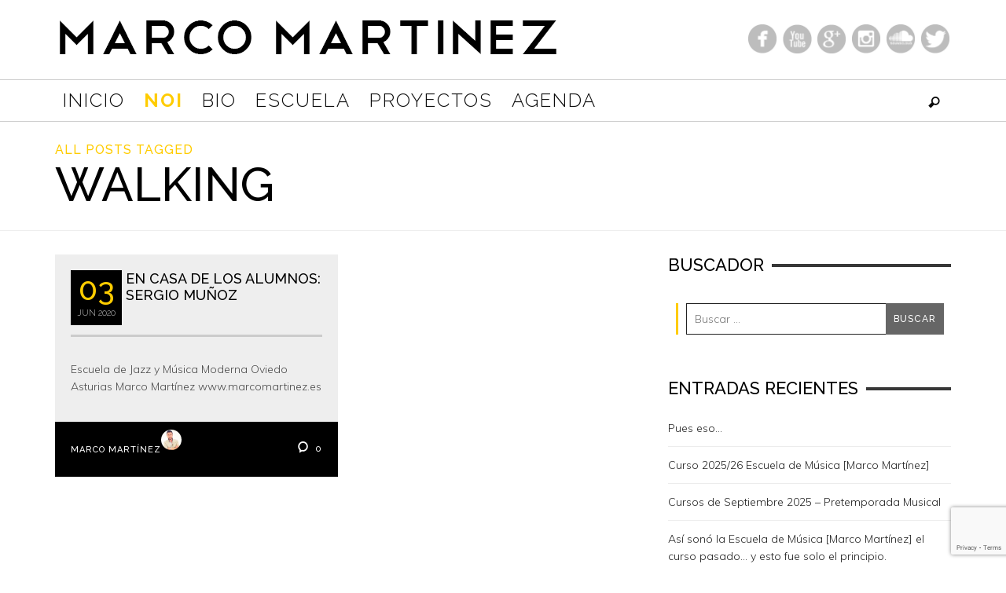

--- FILE ---
content_type: text/html; charset=utf-8
request_url: https://www.google.com/recaptcha/api2/anchor?ar=1&k=6Lf8am4gAAAAAFMAsup5RR9DsVX4dAH3P3BIMSCo&co=aHR0cHM6Ly9tYXJjb21hcnRpbmV6LmVzOjQ0Mw..&hl=en&v=TkacYOdEJbdB_JjX802TMer9&size=invisible&anchor-ms=20000&execute-ms=15000&cb=484ycfokvjm
body_size: 45061
content:
<!DOCTYPE HTML><html dir="ltr" lang="en"><head><meta http-equiv="Content-Type" content="text/html; charset=UTF-8">
<meta http-equiv="X-UA-Compatible" content="IE=edge">
<title>reCAPTCHA</title>
<style type="text/css">
/* cyrillic-ext */
@font-face {
  font-family: 'Roboto';
  font-style: normal;
  font-weight: 400;
  src: url(//fonts.gstatic.com/s/roboto/v18/KFOmCnqEu92Fr1Mu72xKKTU1Kvnz.woff2) format('woff2');
  unicode-range: U+0460-052F, U+1C80-1C8A, U+20B4, U+2DE0-2DFF, U+A640-A69F, U+FE2E-FE2F;
}
/* cyrillic */
@font-face {
  font-family: 'Roboto';
  font-style: normal;
  font-weight: 400;
  src: url(//fonts.gstatic.com/s/roboto/v18/KFOmCnqEu92Fr1Mu5mxKKTU1Kvnz.woff2) format('woff2');
  unicode-range: U+0301, U+0400-045F, U+0490-0491, U+04B0-04B1, U+2116;
}
/* greek-ext */
@font-face {
  font-family: 'Roboto';
  font-style: normal;
  font-weight: 400;
  src: url(//fonts.gstatic.com/s/roboto/v18/KFOmCnqEu92Fr1Mu7mxKKTU1Kvnz.woff2) format('woff2');
  unicode-range: U+1F00-1FFF;
}
/* greek */
@font-face {
  font-family: 'Roboto';
  font-style: normal;
  font-weight: 400;
  src: url(//fonts.gstatic.com/s/roboto/v18/KFOmCnqEu92Fr1Mu4WxKKTU1Kvnz.woff2) format('woff2');
  unicode-range: U+0370-0377, U+037A-037F, U+0384-038A, U+038C, U+038E-03A1, U+03A3-03FF;
}
/* vietnamese */
@font-face {
  font-family: 'Roboto';
  font-style: normal;
  font-weight: 400;
  src: url(//fonts.gstatic.com/s/roboto/v18/KFOmCnqEu92Fr1Mu7WxKKTU1Kvnz.woff2) format('woff2');
  unicode-range: U+0102-0103, U+0110-0111, U+0128-0129, U+0168-0169, U+01A0-01A1, U+01AF-01B0, U+0300-0301, U+0303-0304, U+0308-0309, U+0323, U+0329, U+1EA0-1EF9, U+20AB;
}
/* latin-ext */
@font-face {
  font-family: 'Roboto';
  font-style: normal;
  font-weight: 400;
  src: url(//fonts.gstatic.com/s/roboto/v18/KFOmCnqEu92Fr1Mu7GxKKTU1Kvnz.woff2) format('woff2');
  unicode-range: U+0100-02BA, U+02BD-02C5, U+02C7-02CC, U+02CE-02D7, U+02DD-02FF, U+0304, U+0308, U+0329, U+1D00-1DBF, U+1E00-1E9F, U+1EF2-1EFF, U+2020, U+20A0-20AB, U+20AD-20C0, U+2113, U+2C60-2C7F, U+A720-A7FF;
}
/* latin */
@font-face {
  font-family: 'Roboto';
  font-style: normal;
  font-weight: 400;
  src: url(//fonts.gstatic.com/s/roboto/v18/KFOmCnqEu92Fr1Mu4mxKKTU1Kg.woff2) format('woff2');
  unicode-range: U+0000-00FF, U+0131, U+0152-0153, U+02BB-02BC, U+02C6, U+02DA, U+02DC, U+0304, U+0308, U+0329, U+2000-206F, U+20AC, U+2122, U+2191, U+2193, U+2212, U+2215, U+FEFF, U+FFFD;
}
/* cyrillic-ext */
@font-face {
  font-family: 'Roboto';
  font-style: normal;
  font-weight: 500;
  src: url(//fonts.gstatic.com/s/roboto/v18/KFOlCnqEu92Fr1MmEU9fCRc4AMP6lbBP.woff2) format('woff2');
  unicode-range: U+0460-052F, U+1C80-1C8A, U+20B4, U+2DE0-2DFF, U+A640-A69F, U+FE2E-FE2F;
}
/* cyrillic */
@font-face {
  font-family: 'Roboto';
  font-style: normal;
  font-weight: 500;
  src: url(//fonts.gstatic.com/s/roboto/v18/KFOlCnqEu92Fr1MmEU9fABc4AMP6lbBP.woff2) format('woff2');
  unicode-range: U+0301, U+0400-045F, U+0490-0491, U+04B0-04B1, U+2116;
}
/* greek-ext */
@font-face {
  font-family: 'Roboto';
  font-style: normal;
  font-weight: 500;
  src: url(//fonts.gstatic.com/s/roboto/v18/KFOlCnqEu92Fr1MmEU9fCBc4AMP6lbBP.woff2) format('woff2');
  unicode-range: U+1F00-1FFF;
}
/* greek */
@font-face {
  font-family: 'Roboto';
  font-style: normal;
  font-weight: 500;
  src: url(//fonts.gstatic.com/s/roboto/v18/KFOlCnqEu92Fr1MmEU9fBxc4AMP6lbBP.woff2) format('woff2');
  unicode-range: U+0370-0377, U+037A-037F, U+0384-038A, U+038C, U+038E-03A1, U+03A3-03FF;
}
/* vietnamese */
@font-face {
  font-family: 'Roboto';
  font-style: normal;
  font-weight: 500;
  src: url(//fonts.gstatic.com/s/roboto/v18/KFOlCnqEu92Fr1MmEU9fCxc4AMP6lbBP.woff2) format('woff2');
  unicode-range: U+0102-0103, U+0110-0111, U+0128-0129, U+0168-0169, U+01A0-01A1, U+01AF-01B0, U+0300-0301, U+0303-0304, U+0308-0309, U+0323, U+0329, U+1EA0-1EF9, U+20AB;
}
/* latin-ext */
@font-face {
  font-family: 'Roboto';
  font-style: normal;
  font-weight: 500;
  src: url(//fonts.gstatic.com/s/roboto/v18/KFOlCnqEu92Fr1MmEU9fChc4AMP6lbBP.woff2) format('woff2');
  unicode-range: U+0100-02BA, U+02BD-02C5, U+02C7-02CC, U+02CE-02D7, U+02DD-02FF, U+0304, U+0308, U+0329, U+1D00-1DBF, U+1E00-1E9F, U+1EF2-1EFF, U+2020, U+20A0-20AB, U+20AD-20C0, U+2113, U+2C60-2C7F, U+A720-A7FF;
}
/* latin */
@font-face {
  font-family: 'Roboto';
  font-style: normal;
  font-weight: 500;
  src: url(//fonts.gstatic.com/s/roboto/v18/KFOlCnqEu92Fr1MmEU9fBBc4AMP6lQ.woff2) format('woff2');
  unicode-range: U+0000-00FF, U+0131, U+0152-0153, U+02BB-02BC, U+02C6, U+02DA, U+02DC, U+0304, U+0308, U+0329, U+2000-206F, U+20AC, U+2122, U+2191, U+2193, U+2212, U+2215, U+FEFF, U+FFFD;
}
/* cyrillic-ext */
@font-face {
  font-family: 'Roboto';
  font-style: normal;
  font-weight: 900;
  src: url(//fonts.gstatic.com/s/roboto/v18/KFOlCnqEu92Fr1MmYUtfCRc4AMP6lbBP.woff2) format('woff2');
  unicode-range: U+0460-052F, U+1C80-1C8A, U+20B4, U+2DE0-2DFF, U+A640-A69F, U+FE2E-FE2F;
}
/* cyrillic */
@font-face {
  font-family: 'Roboto';
  font-style: normal;
  font-weight: 900;
  src: url(//fonts.gstatic.com/s/roboto/v18/KFOlCnqEu92Fr1MmYUtfABc4AMP6lbBP.woff2) format('woff2');
  unicode-range: U+0301, U+0400-045F, U+0490-0491, U+04B0-04B1, U+2116;
}
/* greek-ext */
@font-face {
  font-family: 'Roboto';
  font-style: normal;
  font-weight: 900;
  src: url(//fonts.gstatic.com/s/roboto/v18/KFOlCnqEu92Fr1MmYUtfCBc4AMP6lbBP.woff2) format('woff2');
  unicode-range: U+1F00-1FFF;
}
/* greek */
@font-face {
  font-family: 'Roboto';
  font-style: normal;
  font-weight: 900;
  src: url(//fonts.gstatic.com/s/roboto/v18/KFOlCnqEu92Fr1MmYUtfBxc4AMP6lbBP.woff2) format('woff2');
  unicode-range: U+0370-0377, U+037A-037F, U+0384-038A, U+038C, U+038E-03A1, U+03A3-03FF;
}
/* vietnamese */
@font-face {
  font-family: 'Roboto';
  font-style: normal;
  font-weight: 900;
  src: url(//fonts.gstatic.com/s/roboto/v18/KFOlCnqEu92Fr1MmYUtfCxc4AMP6lbBP.woff2) format('woff2');
  unicode-range: U+0102-0103, U+0110-0111, U+0128-0129, U+0168-0169, U+01A0-01A1, U+01AF-01B0, U+0300-0301, U+0303-0304, U+0308-0309, U+0323, U+0329, U+1EA0-1EF9, U+20AB;
}
/* latin-ext */
@font-face {
  font-family: 'Roboto';
  font-style: normal;
  font-weight: 900;
  src: url(//fonts.gstatic.com/s/roboto/v18/KFOlCnqEu92Fr1MmYUtfChc4AMP6lbBP.woff2) format('woff2');
  unicode-range: U+0100-02BA, U+02BD-02C5, U+02C7-02CC, U+02CE-02D7, U+02DD-02FF, U+0304, U+0308, U+0329, U+1D00-1DBF, U+1E00-1E9F, U+1EF2-1EFF, U+2020, U+20A0-20AB, U+20AD-20C0, U+2113, U+2C60-2C7F, U+A720-A7FF;
}
/* latin */
@font-face {
  font-family: 'Roboto';
  font-style: normal;
  font-weight: 900;
  src: url(//fonts.gstatic.com/s/roboto/v18/KFOlCnqEu92Fr1MmYUtfBBc4AMP6lQ.woff2) format('woff2');
  unicode-range: U+0000-00FF, U+0131, U+0152-0153, U+02BB-02BC, U+02C6, U+02DA, U+02DC, U+0304, U+0308, U+0329, U+2000-206F, U+20AC, U+2122, U+2191, U+2193, U+2212, U+2215, U+FEFF, U+FFFD;
}

</style>
<link rel="stylesheet" type="text/css" href="https://www.gstatic.com/recaptcha/releases/TkacYOdEJbdB_JjX802TMer9/styles__ltr.css">
<script nonce="XC8IlvGetZgbNiLzRwQgPQ" type="text/javascript">window['__recaptcha_api'] = 'https://www.google.com/recaptcha/api2/';</script>
<script type="text/javascript" src="https://www.gstatic.com/recaptcha/releases/TkacYOdEJbdB_JjX802TMer9/recaptcha__en.js" nonce="XC8IlvGetZgbNiLzRwQgPQ">
      
    </script></head>
<body><div id="rc-anchor-alert" class="rc-anchor-alert"></div>
<input type="hidden" id="recaptcha-token" value="[base64]">
<script type="text/javascript" nonce="XC8IlvGetZgbNiLzRwQgPQ">
      recaptcha.anchor.Main.init("[\x22ainput\x22,[\x22bgdata\x22,\x22\x22,\[base64]/[base64]/[base64]/[base64]/[base64]/MjU1Onk/NToyKSlyZXR1cm4gZmFsc2U7cmV0dXJuIEMuWj0oUyhDLChDLk9ZPWIsaz1oKHk/[base64]/[base64]/[base64]/[base64]/[base64]/bmV3IERbUV0oZlswXSk6Yz09Mj9uZXcgRFtRXShmWzBdLGZbMV0pOmM9PTM/bmV3IERbUV0oZlswXSxmWzFdLGZbMl0pOmM9PTQ/[base64]/[base64]/[base64]\x22,\[base64]\\u003d\x22,\x22w5QWw6g6wqY4Ny5/c8KUwrZEwqrCv1bDh8KUHQDCmyPDjcKTwqBLfUZaMRrCs8OAL8KnbcKTRcOcw5QswrvDssOgFcOqwoBIIsOtBH7DrBNZwqzCuMO1w5kDw6PCm8K4wrc/[base64]/DqMO+YsOuwoQ9EMKnPWDCvMOQw4PChV/CqyhVw5/Cs8OOw78oW01mP8KQPRnCmh/ChFU6wpPDk8Onw7PDrRjDtyZPOBVyVsKRwrsZDsOfw61TwrZNOcK8wpHDlsO/w6oPw5HCkSJfFhvCjMO2w5xRdMKxw6TDlMKtw4jChhoPwrZ4SgwPXHopw7pqwplQw75GNsKNO8O4w6zDgGxZKcOxw6/Di8O3ME9Jw43CinrDskXDuTXCp8KfQDJdNcOqSsOzw4h7w5bCmXjCrcOmw6rCnMO1w6kQc2VEb8OHfjPCjcOrIxw5w7Ugwq/DtcOXw5vCucOHwpHCmQ1lw6HChMKXwoxSwoDDuBh4woTDtsK1w4BZwoUOAcKdHcOWw6HDh2pkTRJpwo7DksKEwonCrF3DtkfDpyTCu2vCmxjDilcYwrYxciHCpcK+w7jClMKuwqVyAT3Cq8Kaw4/DtXtROsKCw4zChSBQwrBcGVwOwpA6KErDvmM9w5cMMlxYwrnChVQ+wrZbHcKVXwTDrUHCj8ONw7HDncK7a8K9wrcEwqHCs8Kswo1mJcONwpTCmMKZP8KwZRPDm8OYHw/DlVh/P8K0wqPChcOMesK1dcKSwqvCg1/DrzfDuATCqSfCncOHPAs0w5Viw4zDiMKiK0jDpGHCnQU+w7nCusKtMsKHwpMiw71jwoLCpMOCScOgLWjCjMKUw5jDox/CqVzDjcKyw51MAMOcRWglVMK6BcKQEMK7Plg+EsKJwp40HHDCsMKZTcOVw7sbwr8jeWtzw4tVworDm8K0YcKVwpA1w7HDo8Kpwq/Dg1gqZ8KUwrfDsWjDrcOZw5cywpVtwprCo8OFw6zCnRZOw7Bvwrx5w5rCrC/DpWJKYFFFGcKswqMXT8OQw4jDjG3Dn8OEw6xHX8OMSX3ChMK4HjI/Th8iwpVqwoVNVFLDvcOmXGfDqsKOCGI4wp1gC8OQw6rCqDbCmVvCsBHDs8KWwr3CicO7QMKUdH3Dv0hcw5tDTMOHw70/w44nFsOMNDbDrcKfXsKtw6PDqsKrZ18WO8K6w7PDq0VJwqTCtmnChsO0EcOyNFTDrzPDgw7ClsO/JljDoCYkwo1ZKmx4DsO2w4FiL8KKw7HCgl3CjXvDjsKLw5PDgBlYw7nDg19cGcORwo7DmAXCmXx/[base64]/CoMOQecKgwpjDojLDgUcdwpYRw6oJwos0wpw2w4dccMKoRsOew7PDi8O2I8KbOjDDoA9xU8ObwpnDhsOJwq9HY8O4M8O6wqPDncOFVEd+woTCswzDrcOufcOewr3CkSLChy9ZTMOLKA98F8O/w7lmw5Q/wo/CvcO1CghSw4DCvQPDvsKVSz9Sw5XClTTCisKAwp7Dr3LCryARNBTDvCQ6JsKgwqHCnE/DpcOgAWLCjSt7E3wPfcKIeE/CgsKqwrhYwo46w45+BMK5woPDiMOvwr3DrXvChkAPB8K7PMO9Pn/CkcKJeicpccO8XHpXIDDDl8OwwrLDrmjDm8K2w6wEw60Xwr8hwqoWTkzCt8OMNcKBMsOLBMKgWMK4wrwhw6lhcTwzXE01w4LDlmbDlENRwobDsMKqMx5aHgjDl8OIFUtdasK1GDrCs8KjNAcUw6VMwrDCn8O0R0jCgRDDssKfwqTCocKkOhDDn2TDr2/CuMKjF0XCkDUMIDHCsg5Pw4LDgMOSTQvDgD0kwoLCvsK3w6zDicKZYmFSUlINIcKrwr16HsO0JzlPw6QuwpnCqRDDlMKJw5I+Wj8bwqp+wpcYw5HDk07ClMKkw6YiwpUZw77DlzBFOWnDviXCuXJbOgsBWsKZwqNvVcOfwrnCkMKTGcO2wr7DlMO/FxFwDyXDkcO/w40zZD7DnUEvPgwZFsOcLi7ClMKgw5ItRx17RlLDu8O8NsObOcKNwrTDu8OGLHLChkbDvBMHw73DqsO3WV/CkwMqRUjDsAYhw40kOcOaKBLDmSTDlsKRf08xPnrCmiofw7gnVmU/[base64]/[base64]/[base64]/Du8OvYyHDpwLCjF4eU8KbwpzCkiTCjxjDjnrDl0jClkLCsR1KIyjChsKrJcOdwo3CvsOODScDwoTDv8OpwoEBXDcTEsKCw4BXbcOcw6ROw7PCrcK4Q2sEwrzCiBYOw7rDn25BwotUwpxjcH/CgcKWw7vCjcKhTinCqHnCusKOA8OewqtJcHHDh33DiWgnbMOjwq1NF8KAC1PCj2zDjRlNwqoWLw7DqMKXwpkcwp7DoU7Dv0x3ayN/O8OuWBkbw6hnLMOlw4d+w4NEVxclw6Mzw5zCg8OsPcOaw4zCng/DkWMET1rDocKAcSlhw7vCuzfCgMKpwpQLbRvClsOwPk3CrcO1PlIlc8KrV8OXw6xEY2HDr8Oaw5LCpirCpMOPZsObSMK9bcOWRAUbD8KHwqTDuW45wqA5X2XDjhXDrijCvcO1FCoXw4nDl8OOwpLCrsO/wrE8w6pow48nw7QywrtDw5rCjsK4w799w4VSdXHDiMKNwoUVw7Biw6NpYsO1DcKTwrvDiMOxw61lKk/DosKtw7rCmUnCiMKlw4LCqsKUwp8YUsKTbsKQScKkAcKDwqluZsOSLFhFw5bCmkoRw6FnwqDDphjDgsOjZcO4ID7DtMK5w5LDrRl4w6pkLCQ8w58TT8K+OsOgw49oJ15PwoJAZF7CrVQ+XsOXSTNqcMKlw6nCiQVKacKVa8KaRsOCA2TDrwrDr8KHw5/Ch8Ksw7LDtsOzdcOcwpAbcsO6wq14wrzCrCkzwrRpw77DqQPDogIJNsKXV8KRTw9VwqE8YMKIKsOvVj5VAy3DuljDtBfCv07DncK/c8OWwojCuShSwq9+YMKyVFTCusOSwoEDY2tHwqEBw6BDM8O8woNPBFfDuwIhwqpXwqIaVEE5wrrDuMOyeCzCkBnCvMORcsKvEMOWYgw0LcO4w5DCm8O0wqY3R8ODw65TN2otXmHCiMOXwpZlw7IuPsKcw7tGLWxyHy/Dojlxw5PCnsK6w7vCr2BFw7IcPgrCscKvLUJTw6rCicKgWwBCM27Dm8Oiw5h5w5XDmMOkVXMdw4VfdMK8C8OmZivCtDE/w4cBwqnDjcOgZMOiTzxPw7zCjGAzw53CucKnwrrCmEsTewPCkMKmw6RaLk8VYsKhKFxPw6xdw596GW7CucKgJcOgw7tDw4FZwpEDw7tywoo3w5HCtV/CuEYkQ8KSGTVrV8OcKMK9BCHCqiAJPW1GZV47FcKpwpRpw5UMwqnDpsO7B8KDDcOrw4jCqcOCdQ7DpMKAw6bCmxAlw500w4vCs8OjF8OxAsKHKQh/w7ZmVcOoTUIZw6PCqjnCr146wrxga2PDtsKjMTZpLDnDvcOEwrMhP8Kuw7/[base64]/DmFQ8w5HCoCdcHMObwqUVwrhcIMOfw4zCk8OOIMKdwpDDmk7CjhzCuibDnMKbATo/w7ZhdiELwrbDnCk6EArDgMKcEcK0YW/DkcO9VsObfsKTYX7DthfCjMO8bVUHbMO+bMKEw7PDn3HDomc7wpfDi8OVV8Ouw5LDhX/DpMOWwqHDgMK+JsO8woHCphljw4ZHAcKAw4vDj1Z8Q0zCm1hRw5XDncKuWsOUwo/DuMOPCMOnw5htQcKyTMKQMcOoMWQkw4o4wrlCwqJqwrXDoFNdwrBNb2DCoVwgwqPDp8OLDDIMYGJUYDzDjsO4worDsixvw64/ChJeHGZ6wrQjWwIvPkIpBWvCjhZtw7nDqQnCgcK/w7vCmlBdPkUAwobDq0HChMOQwrVmw4ZrwqbDicOVwocxXTPCmMK6w5IVwrFBwp/CnsK5w6/Dr2lrVTBzw5dCCV4bQzHDh8KtwqpOZ0JkUUspwoDCuG7DqTrChzPCpi/[base64]/CrS1Bw7wnDH7DsUrDiMOcwpPDhnsnJzXDpsO5w54Pw4/DkMO1w6rDuXXCnE80Fm1mD8OmwoYkZsKFw7PCkcKDIMKDO8Kkw6gFwr7Dj37CicKPcFMRDhTCtsKPTcOBwozDm8KmagDCkTvDphRgw6fDlcO6w5g4w6DCimLDlSHDhy1mWSUlDMKJY8OcQMOvwr80w6sBbCjCrXE6w4crBx/DjsOEwpoed8Kqwo8pUkRRwppww5kuScORYhHCm2A8acKVAw4RNMKWwrYVw4DDicOSTQ3DhALDmE/DpcOmPx7CssOxw7rCo0nCpMOowpLDnyNVwobCrMKjOTVlwrwpw5Y4DQ3Dp2VVPcO+woVjwpLDpCRqwpZQdsOFV8KnwprCoMKCw7rCn3E+wrB3wo3CicKwwrLCrWDCmcOAOcKzwq7ChyJCOWc6FE3Cr8KmwoJ3w6ZlwrMdHMKAJcK0wq7DnwXCmSwVw64EK1/CusOXwolKK2EzLMOWwrcefMKBRXZiw6UawpBxHSvCssOMw4XCv8OVNgQGw4fDjMKDwpnDpgLDiWzDl3HCosOow7Jxw4oBw4LDgTzCqzQhwpEnayTDmMKTGzzDvsKNHA3Cq8OyfMK1ezXDusKOw5HCgnM5AcO3w4jCmFwVw5F/w7vDlxcWwpkpRARmLMOXwr0Aw64Uw68dNXVpw58xwoFRYlwXM8OCw6bDtFBOw6FuZww0TnbDp8Opw4NkesO7D8OOIcODC8Ojwq3ChDQbworCl8K7KsOAwrNrCMKgdCB6U29qw7k3woxkZ8K4GnLCq1tXOcOkwrbDkcKOw6ElIinDmMO/aEtzKMK6wpDCqsKpwoDDosO4wpDDmcOxwqXClUxDa8K2wrEbITotw4DDtAfDr8Ozw43DucO5ZsOtwrjCvsKTwo3CiAxKwqswbcO/wo1+w6hhw5nDtMOZPk/CkhDCszpUw54rM8OOwrPDjMKkeMKhw7HCncKbw5ZtDDfCisKawrbCssOJW13Cu1Z/w5nCvTQMw7TDlS3CoF8EdUpjA8OINmE5UXLDgz3CqcOCwonDlsKEJUHDiHzCrgphWRTClcKPw4dlw6kCwpVrwqspTADCryXDssKBU8KOAsKNZGMhwp3CkCosw4/CkinCq8KYQcK7PiXCiMOPwrjDscKNw4xRw4DCjMOQw6DDqHNlwpNbNHrDvcKYw4rCqsKFSCsBHwtDwrMqfMOTw5BgG8O8w6nDpMOgwq3Cm8KIw5dxwqnCpMOTw6Row6pzwo/[base64]/Dh8KTJH5OZW4XBcKXJ3FQwo92BcOZwqPDlnhCcmTCrz3DvScUCMO3wr9sI2IvQyfDl8Kfw7wYC8KWWcOxe0Rvw7VTw7fCt3TCucOew7/ChMKDw73DozIHwpLCmRw0wo/DhcOxWsKWw77CtsKdcmrDlsKFasKzK8Krw6pTH8KwQF7Dp8KnMRzDisKjwqnDosO1asK9wonDmgPDh8KeXcO+w6clMH7Dg8OgL8K+wrBjwrY6w5gZE8OoWUlGw4lWw6sLOMKEw6zDtzQ8RMO4aAJnwr/DvsKZwqAcw6YJw5M9wqnCt8KQTMO/McOcwq9ywq/CpFPCtcOkO2FdQMOdFcKWFHdbU23CrsOvcMKEw64LF8Kfwo1gwrZOwoRNYMOPwobCssOswqQvA8KIMsOcSEnDocKdwoDDtMKiwpPCmnp4AMKYwpzCuHQ2w5XDgsKVA8Omw4bCp8OBTixxw73CpwYiwr/[base64]/[base64]/DgMO2OcOeU2Elw53DicKVDXHDr8KYDW3DoEvDjhbCtSsKUcKMPsKXXsKGw491w7BMwqfDgcKLwofChxjCscOhwrY7w5/DpHXDuVYSPQ0iRwrCh8K/w58aB8OSwphRwqEHwp1adsK3w7LCvMOmbyhGGsOOwpZ6w5HCjT1aP8OqWUTCosO5L8K1bMOWw45Xw79NRsOAZMKSO8Oww6vDpsKHw7LChsOmBzbCncOGw4Z/w4zDiQoAwoEjw6jDugMLw47Cv0pJw5/DgMKDLVc8XMKXwrV3LX3CsF/DjMOfw6Ilwr3CnHHDlMK9w6YKQSsBwroVw4bCgMOqfsKYwqvCt8KPw7FgwoXCmcO0woFJGcKZw6NWw5bDjQ5UIB8Cw4DDimskw7fClsKcHsOLwrZqAMOPVMOOw4MMwprDlsKmwrbDhzzDjhjDlQbDtyPCuMO9eGbDsMO8w5tDeX/DqTbCpUjDgSzDgSUIwqXCnsKdDkFcwqFxw5bDqcOjwrQiE8KPesKrw6ckwqpWX8Ojw6HCnMKww7wYfcOTbzjCpT3Do8KIRF7CuGJBUcO/w55fw4/[base64]/wqp3P8KVLzTDpMKxw5Uzw47DvsOEKcKZEMOKR8OcDsK1w5fDocOZw7DDjGnCgsOxU8OhwpQLLFLDuy/CocO8wrvCo8Kiw5DCoXnCmMK0woMUS8O5R8KoTDwzw4Ndw7w5QGUVJsOUW33DnwjCs8OralzCgXXDtz8BNcOewoTCnMKdw6BFw6Edw7pYQ8OicsKCU8KGwq0Be8KRwr4+Ki/Ct8KWRsK2wq3CtsOsPMORIg7CinxSw5hidW7CiiAfJcKbw6XDh0XDjglQBMObe3zCuQTCmcOoa8ORw6zDvlIrOMODYsK/w6Ygw4LDulDDhSY+wqnDncK+VMOBPsOTwot8w74SKcOrOwgIw6kVNhnDvsKYw7d8NcOTwr7CgB1SHcK2woPDssOhw5LDvH4kT8KpUMKOwoQWH3RIwoEdw6HCl8KgwpxERgDCjAbDjsKAw451wqtXwqnCrX1QL8KqSi1Bw73Dl3zCusO5wrRkwpjCpsO/GmReeMKfwozDucKvGMOmw7F9w7Uqw7lEc8OKw6HCg8O1w5LCjcKzwrwQVsK2ATzCmTNiwrg5w6d5BsKDLANaHQTCgsONSQUJKG9hwowmwoLCvxnDhm1nwqoIMMORZMK0wqdWCcO6HWQVwq/DnMKtUcO7wpLCuXoFA8OVwrDCmMKpAwrCvMOcA8KBw4TCisOre8OaW8KBwqHDiVxcwpE0wo7CvVFfS8OCa3c3wq/CrQ/[base64]/Dv1whwp0DbsKcK8OAw4TDpmDCrMKOwqjCj8Oiw6NcUMKTw43Cuk4lw6TDgsOXYxrCghc7BjHCk1/DhMOvw7ZscDPDiWnDrsOuwrkdworDqHrCkDkfwojDuTnCi8ONQkQuKTbCmzXCh8KlwrLDtsKpMH7DtHrCmcODV8OgwprDgEFxwpJPHsKTMjluYcOww5AjwpDDjH12bsKTJjpYw4fDlsKMwr7DtMK2wrvCkMKrw68ONMKgwoFVwpzCt8KFMkQKw7jDqsKtwr/Cg8KeeMKUw40wK1U2w7hMw7kNLGQjw4caG8OQwqMiJUDDrS9iECbCrMKJw5DCnsOVw4NeOVLCvAnDqgTDvcOCC3TCul3CosKaw6YZwq/DnsOUBcKBwoUAQFVAwrLDgcKkSxl4AcOEVMObHmbCi8OxwqRiEMOcGBUNw63Cg8KoTsOfwoPCmkLCvEMrRCwAT2rDkcKNwqvCuk9aQMOlGsKBw6rCscKMHsOqw7x+EMKUwodmwotPwrXDv8KsJMKCwr/DucKdPsOfw6nDq8O+w7bDtG3DiXQ4w5V8dsKYwr3CssKcQcKxw4fDocKgBhwkw7nDl8OQCsKwIMKLwqgVV8OMMsKrw71RWMKjXDB/wpjCp8OFCAJPA8KrwpHDjBhNCz3ChMOSAcOPQn8vbWjDl8KvAD1fPkQwDMKNWVPDm8K/[base64]/w4pUL2DCi24eSsOmwpTCp8OSw7PCpCB8wr0xBy/DokvClnPDmsOATBkowrrDtMOSw6DDqsK9wqjCi8OnKwPCvcKpw6HDmCU7woHDmyLCjsOGXMKxwoTCoMKSZi/DnUvCisKGLsKTw7/ChF5BwqHCtcKnw64oMcOWOBvCrcK0RHVOw63CvDJ9QcOCwr9ZY8K1w7hlwrIUw4k8wr8pacKBw7bCjMKOwpbDucKlLB/DpWXDnRDCmBROw7HCjyk5OsKyw7BMWMKJMAkcBAJsC8OZwovDh8Okw7nCtMK2C8OtG3gcOsKHfXM+wpTDm8KNw5DCkcO4w5c/[base64]/DjB7DqsOWwrpsbgnCn8KhNQQqCSrDmcOgwow0w6nDhMO4wrfCq8O1wr3CtXPCmEY0Gk9Kw7bDucOOCDfCnMOXwophw4bDh8OFwpbCrsOzw7fCucOZwrTCpMKWSsO/bcKyworCsVJSw4vCtSMYQ8OVLyM2DMO5w4ZiwrV3w4zCuMOvPkVewpMob8O/wp53w5bCiDTCqFLCqFE+wqLCmnt0w55cF3PCqXXDmcO8IMOZazEsPcK/XcOtd2/CshfCgMKBZEnDlsOVwqzDuQMOXcOmN8Oyw6A3WcOXw7LCsxU+w4HCn8OjDz3DtzLCmMKNw4rDsy3DiU9+ScK/[base64]/Jn7DvcKDwqtXTmPDgS7CtsKQYitbw45Kwrpyw4xMw6jCuMO0Y8K3w5DDvMOwTBU2wr4sw6wab8O2FH9+wrVJwrzCosOFJAdaDcOewrPCqMO3woPCgBd7V8OvI8K6clsXbWPCt3YZw4LDq8Ouw6fCr8Kcw5TDkMKZwrgxw43DkRQwwqUfFx1rTMKhw4rDqg/Chx7DsSVKw4bCt8O8UWvCmyJeVVnCgEzCukgbwodqw6DDosKKw5/Dq2LDmcKZw6rCt8O+w4UQD8OXK8ODPWxdDXoiZ8K1w5h/[base64]/W8KBI8KeT8K+Qn4sBcOpERVYPQHClwvDiyFNB8Oiw6/DkMOew6kKNljDiHQCwoLDoiXClwdbwozDmMKkKmfCn2PCocKhG0/DgyjClsO0MMOfdcKBw5vDvMK4wrc0w7LCt8O/WQjCjm/CqEnCk2Vnw7rDh2g6YTYrIcOBI8KVwovDoMKiMsOKwokUCMKswqXDuMKuw7XDm8O6wrPDtiLCpDLChktHGHLDhynCuALCocOTA8KFUXVwBF/CmcKPM1XCuMK/wq/Cj8OwExhowr/ClD3CsMK5w54/woc8BMKQZ8KiUMKCYjHDonXDocO/MkE5w6Ftwrgpwr7Cv31kaEU7RMOQw6BDZCfChMK/[base64]/DvWhzw4FGQcKPfG7DggAXTXwMZcK7wpzCmk1Kw47DosODw7TDt1x/HXgww67DgkHDg30DDgJ5bMKywqo6esOAw4rDmxsIGMOSwpfCisK5YcO7V8ONw4JqOcOpDzwkTcOKw5nCn8KTwolHw7ASEE7CkHvDucOKwrXCsMOdAx1TR0g5E3PDo0HCogvDsjsHwq/DjDfCqHbCmcKYw5tDwrkDMT1+PsOTw7vDtBQRwq/CoS5Cwq3Dp0Mew6gkw7RZw4wqwp/[base64]/Cu8K2OsOyYRHDiMOkwpbClFppwpA1SMKpw6B8XsO7b2bDt1HDoA0ECcKISn3Dv8KpwonCoDvDmibCjsKHfkV2wrnCnzrCg3bCuhxzBMOOZMOfPmbDm8K+wq/CoMKKeArCk0U8HsOtO8Oawo9gw5zCo8OcPsKfw4jCk33DoyfDiTIhcsO9ZQsxwojCgxp0EsKlwrTCqyHDljIPw7AowokVVFfCuE3CulbDrDHCiG/DrT3Dt8ODwoA4wrVtw6LDkT5Mw7xUw6bCrVHCoMOAw5bDtsOAPcO6woVFVUMvwonDjMOQwoAowo/Cl8KvB3LDuFDDrEvDmsOgacOFw4Bkw7hFwqZCw4MGw4Msw7nDvsK0KcO7wp3Dp8K9ScKyF8KmMMKbVcOyw47Clnktw6E1w4ABwoHDlyXDvkPCn1fDlWjDnCDClzcGTXMBwoDCuxLDnsKrFjMdIF/DqMKlRjjDrDPDgDfCgcOLwpfDssKRBjjDkxE8w7A3wqNqw7FFw71PHsK8EGgrG3zCksO5w7Imw7Y/[base64]/DtU3DpAouwoHDhg7DuBdQU35Mw63DjxHCosOKKigzS8KWMEjCmMK8w63Dlh7Dm8KNA2hMw7VbwppRWyvCijPCl8Ohw5gkw47CrDzDhgpTwq7DnCFlLmAYwqInwo/CqsOJw7A1wp1sb8OJaF0BLStgcyrCrMKBw79Mwr87wqXDicOLPcKBdcKbBk7CjVTDgsOWSgI5LUJRw4dUAT3Dh8KNRcK5wpDDp0vCi8KawpjDlsKWwq/[base64]/[base64]/[base64]/ChcO4dsOhwpDDvyXDiHQaWMK5wrjDl8KzIMKUwpFZw7UfCVPCjsKKIjRODzLCqH7DusKnw5XCu8Ojw4jDt8OAMsKfwrbDpAPCnhbDgUQNwpnDrMKiTMOmDMKQGRwAwr0tw7Q6XRfDuT0vw6zCiy/DiWB1wofDgBzDoVtaw7jDpHwAw7wzw6vDoRLCuRsxw4PCk1VsEC8pf1nCl2UmEcOGXVjCoMODYMOTwpgiAMKyworDkMOBw6rCmDbCk00lGhYaKlEHw6LDozdvSAjCt1Riwq7CtMOSw7FxH8ODw4jDqAIFBMK0EB/CuVfCvkoRwrfClMO9Mzlhw6HDuC/CssO9G8KNwp4xwpMAw4olfsOkNcKOw7/DnsK3GgxZw5bDiMKJw5sfW8O9wrjClz3CrsKFw6Iow7TCu8ONwo/Dp8O/w4XDnsK6w5pfw6PDv8O5TGU9SMKjwojDtMOxw50bAWZvwql7H1jCswLCucKKw5rCjMK9CMKvZyXDoV9xwrwkw6xjwqXCjBvDqcOleDvDp0LDuMKTwrDDuwPDrUbCpsOWwpBFNT3Ct1Yzwp5ow5pWw75ABMO9AVJUw5LCjsKgwr/CrmbCph/CpGvCpWHCoAolWsORG1dnD8K5worCnwU6w6vCuijDq8OXK8Kic1jDlsK0w5HCviTDjUQzw5LCjSEQaUoJwodeC8O/MsOiw7PCuz/CpTfDqsK9dsOhDjp0EwdMw6fCvsOHw7DDsx5iWRnCiBAmC8KaViUuIinDlVLDoRggwpAgwqIfbsKfwqhLw7Bfwrg7L8KaS1UfRRfCv0nCvBUSWDkxcBzDusK/w5kew6bDssOjw79YwqjCssK1Eg97wqLCugLCsFdrV8O5SsKNwqLCqMKlwoDClMOFfXzDh8OjYVnDuhVNek5MwpNvwq4+wrTDmMO7wqPCucOSwpMnXW/DtRg6wrLCoMO5eGRNwoNrwqBWw5rCk8Kgw5LDn8OIcgwUwroewo9iXVHDusO+w612w7piwq4+bRDCsMOpJhMrVRTDrcKxT8OVwrbDlMOzSMKUw7Q2NsO9wqoywr3Cj8K4Cz5Rwrhww6xGw6BJw7zDnsKRCcOlwol9eD3CuW0aw4UWfRsfwoUtw7/Ct8OKwrbDkMOBw6UIwoN/HVHDvcKXwofDnUrCocOQTcKmw6TCncKKd8KZGcOsDyzDp8K/FnLDt8K8OsOjRF3CucOSb8OKw7lFf8K8wqTCsFl/[base64]/Dlxlgw5ReH8K0w5bCrUDDi8K4wpbDm8OYw7kxWsOEwq8RM8K4XMKHQMKSwr/DlyN+w7JaPBwtUl9kbRnDscOiJw7DnMKpOMOtw6PDnCzDvsK5LTMZCsK7SWQrEMO1bTfDhAc+MsKkw7bCmMK2M0/Dk2bDp8KFwrnCjcK2XMKrw4nCvTHDosKmw6dFwrIqEz3DgzIfwo5GwpRDEBp+wqXCisKGF8OZCWnDmUlywrzDrMOHw4XDvUNcw6LDocKAXMKJfRVBSCTDoHkVXsKuwrzCoEUzL2NlfRrCiEbCqkMWwowiGWPCkADCvGJ7MsOPw7/Cv0vCh8KdGmodwrl7JDxfw5zDu8K9w5AJw4Evw4VtwpjCqgsVfnDCnGsgMsKKJ8KAw6LCvQPComnCrXsJDcKuw7hEVWLCvsOqw4HCgTDCmcKNw4LCiEAuMBzDn0HDh8Ktwpgpw7/CqysywoHDhmsPw77DqXJoG8OHTcKJCsK4wrQIwqrCocOOb0vDqxbDjW3CsELDsnLDt2fCpzrDq8KANsK3FcKkNsKBXF3CtX9+wrPCnloVOUdDPSXDim/CigPCs8OVaER1wpxYw6RTw7/DgMKAZWc4w5LCvsK0wp7Du8KOwr/DvcKoZ3jCtyQNFMKxwrnDrn8nwptzTGHChglqwqHCkcKmITHCicKmQcOww6DDtzE8asOIwpnChSFbK8O6wo4dwo5swr/Dk07Dgzs1H8OxwrQjw4gaw48xfsOBeBrDv8K3w7A/QMKtZMKuD2fDvsKUCT0Ew64Zw7fCt8KKVAbCisOJB8OJd8Khf8ORW8K+O8OBw47DiilVwo8hXMOYDMOiwr55w5cPWcOtTsKzWcOQLsKYw5EKI3HDqEXDmsOLwpzDh8OjS8Kmw73DicKtw7B6BMK8aMOHw4ghw75Tw4ZAwrZSwqbDgMOQw4HDsWtyWcKxD8K9w6V/wovCqsKcw7AHRChfw6zDgxtYKz/Cr2ksEcKAw5ofwpDCvhV7w73DpSrDj8KNwqLDoMOHw7bCucKPwpMObMKIJSvCpMORRsOoc8KgwpQ/w6LDpio+wpjDh1tww6HDui4hIV/[base64]/CkMOFw5vCoMKtw4BXZMO4d8K8w7/[base64]/Ctjdqw4wUwpk5TRZVwqcYwrRFwqPDpDEaw7rCjMOCw79mU8OlcsO3woAywrfCjVjDisKPw7/CoMKFwr8KR8OKw74GNMO8wpLDnMOOwrRBbMKxwo9pwrnCkwPCiMKCwphhPMKld1piwoTCmsKwM8OkQnNMIcOMw7RAIsKlIcKmwrEvdzwXU8OWHMKPwrJnPcOfbMOEw6h+w5rDmC/DlsOLw6TCjGfCq8OSDkTCucKvHMKwHMOiw5fDj1t1KcK3w4fDhcKqPcOXwowTw7bClhAnw6YZVsK8wovDjMOtQsOGGEnCnHhOdDxxb33ChgPCkcKwYkwEwqrDtWZXwprDocKUwrHCmMOeG0LCgBPDqyjDl21KHMO/IwwZwoDCucOqK8OBNU0NQ8Kjw54Yw6LDuMOcesKMX1PDnjHDvsKLO8OYBMKbw5Q+w4bCiRQKScOOw4k5wqYxwrh5w68Pw4crwpLCvsKYf3DCkFVia3jChm/[base64]/CjCwKTWp9wrfCn8O/NsKUw4kFw6vCqCLCrcKbMk7CqsOUwqTCg0Ylw7R7wqzCsEPDgsOIwogfwqhxVwjDiHTCk8K/w4ljw4PCv8KiwrDDlMKOCR1lwqXDhRpNCWfCp8K7LsO4P8K3w6NVR8KfOsK4wokxGglXHxhiwqDDqGzCu2AyO8O/aErDjMKLJFbCscK5McKxw6B3HWLCgxV1VmbDgmpzwphwwoDDknMNw40BG8KZDQ1pAcKUw4JLwqgPUgFeW8O3w4EfG8KWJ8KnIcKoUBrCocKyw6NUwq/Di8Olw4LCtMOtWh/Cg8K/BcO9IMKHLkbDny/DkMOdw5jCr8Obw6dnwobDlMO5w7jCmsOHVmUsOcKYwoVGw6nDkXk+UnfDsUEraMOuw4rDlMOow5YTSsKWZcO+fsK0wrvCggJ+csOUw4vDgkfCgMOoTiAewpXDoQ0NPcOHVHvCnMOkw646wop4wrvDhxBMw6/[base64]/[base64]/CoTdew4nCkcOAw5xPHjIBAsKTa3DCicOiw7vDvmJnUcOwYhrDn21hw6nCvsKwTwLCuEMfw6/Djw3CsBIKf0PDlE4dRlFQK8KKw7fCgy/DjcK0B0Ekwq86wpzCn0ZdFsKlNl/[base64]/[base64]/[base64]/w4PDmcOgw5tgwqrCsi/ChcKYw77ClU3CgMOlLMOpEcOta0vCucKBb8K5K2xVwqZ5w7XDh1jDlMObw65GwoELXSxJw6DDp8Kow5fDnsOvwr3Dm8KEw7cjwoVKMcKGXcOIw7HDrsKiw7vDjcOXwo4Mw7/DiCpQYXcwXsOyw6Asw43CsS3DowfDo8KAwovDpw/CgcO6wpVJwpnChG/DpB0Pw5V7JcKPd8K2bk/DrcKAwrkjGMKOFT1hbsK9wr4ow4/CsXTCt8Onw5UCJEgvw61jUEhUw6EIZ8OeIjDCnMKxTTHDgsKID8OsHDHCllzCjsOZw73DkMKSUhNdw7Zzwq1zC39UGMO6MMKJw7DCvsOiADbDlMOzwppewqMRw7QGwobCr8KOPcOdw6LDkjLDsVPCu8KhB8KjMywNw5/DucK/wo7CrhViw6/CqcK0w65pT8OvHcKqDsO0eTRcUMOvw5TCiUwCYMOOW2gXYyTClUrDqsKoFHNuw6PDvnxHwrxlISrDviRawpTDoh3DrmA+ah1Xw7HCvXJHQMO6wo8ZwpTDpzsow6PCg1FRZMOXVsKPMsOYMcO3cmvDvTZYw7fCnTXDgjRgfMKRw5c5wr/DoMORB8O/C2bDgcOlb8OlDcKBw7vDscOzCR5ka8OBw6jCvWLCs0cKwroTQMK6wo/CiMK+GwFfR8KGw7/DvF5JAsKKw6rCvH7DtcOnw55kYXhHwp3Dvn/CqsO9wqAnwo3Dm8KjwpfDlWVDfnLCh8KsJsKCwpPCmsKhwqEtw5PCq8KrbXPDu8K3X1rCr8OObQnCkV7CsMO6fmvCuhvCmsOTw4ggJcKwS8KcL8KrX0TDmcOab8OKG8O0A8Kfwr/DjcKEXCksw6DCv8OlIXDChMO+AMKMB8O9wpxkwqVBLMKpwpbDrcO+PsOyHijDgEXCk8OFwo4iwpt2w4Zzw7LCll/DvmXCnmXCuzPDjMKMeMOUwqnDtsOrwqDDnMKAw4nDkkJ7ccOlf3nDjQEtw5PDqFhPw4NOFnrCm0zCpVrCp8Oze8OhLcOiZcOldzR6Gn8bw6xhNsK7w4/Cu1oIw7UbwojDsMKkasKXw7IOw7LDuznCiCURKzHDlEfCjTw8wrNKw6JORkfCuMOgw77CosK/w6UtwqvDmsO+w79+wpwiVsOSAsKhNcO4asKtwr/CjMO0wojDq8KbeBo7Dyp/[base64]/CtUfDslccw4ACwqzDlcOISxFow6YZbcOuwqLDkMOEw5vCscKCw4TDk8O+XcKvw6MZw4bCinfDhcKPXsOFUcO4DA/DmFNqw4YRcMOnwqzDplZWwqoYRcOhIhnDoMOOw5tNwrTDnVMow6bCtntZw4TCvzg3w5omwrw9e0/CrsOUfcOkw54ww7DCrsKcwqDCrlPDr8KNcsKfw6TDgsK5SMOYwqXDsGHCgsOHTXvDgEhdY8O9wrTDvsKpJTcmw6xEwokyAV8iQsOtwojDocKYwqnCoVTCicOQw7lOOBXDv8KcTMK5wqrDrQ4AwrvCl8OYwr8OGcOBwohpc8KYajfCpsK7BhjDoxPCnDzCin/DgcOjwptEwpHDpQszTQZlwqvDmUvCjh5ePEIcL8O1UsKxM0XDgMOGDDMxfm/[base64]/JsKXb8OLwphdfC3CqV/DvQzDr8KpDVjDjcKcwozCr2c6wrvCs8OmNgfCm15qB8KWIivDnk4KMw9FDcOLF1x9bhvDkW/DhUXDpsKrw5/CpsO8QMOuKHbDo8KPSkZwPsKzw4kzPhjDrmZgEcKlwr3CrsOZYsOKwq7CpGTDpsOAw7YIwq/DgRbDjsO6wpVbw6hSwq/DvsOuBMKkw7wgwrDCjXvCsz5Aw7bDjiPCjCjDoMOsK8O1c8OTFWF/woNTwoQqwp/DoQFcNgsnwrhyB8K2ODwhwqHCpEMBHDnCgcOpTcOowrNjw6/CgMOlWcO2w6LDlsKoWyHDmcKgYMOLwr3DnkRLwrUawo/DrMK/SGcKwonDjSYJw5fDrU3CgEQFEW/ChsKiw4/CrHNxw5vDmcOGFGwYwrDDqz9yw67CoX4uw4TCs8OSQ8KOw4xBw7coQMO7J0vDg8KjQ8Kvay/DvWVlDm0oDFPDmWpWHHjDjsOyDlM3w4tBwrxUIFAuQsOHwp/CjnbCtcKuTQ/Cp8KkCHQFwq5QwrJIXsKpS8ORwrQZwqPCmcOlw4cNwogTwrNxPRPDsX7CnsKEJ0Jvw6DDs27CmsKCw48IEMKRw6LCj1MTZcKUBV/CgsOPc8OzwqAEw75Vw4FVw4srYsKDXQ0/wpFGw7vCpcOrbn8cw4PCnlhFX8Kzw5PDlcOuw45JEnbDn8KKDMOgJxrClXfCihbDqsKvMRTCnTPCtGbCp8KzwobCumstIEwvbQgNVsKDRsKJwofCi1/CixYAw57CtDx2BAjCgg/DjsOOw7XCqlYDVMOZwpw3w5VVwobDqMK/w507GsK2fAUww4Zrw4PCpMO5cjYveyw7w7gEwqgrwp/[base64]/DlnFSYcKuAFnCmnHCr8K0csO6Cw7CnsOEa8OBF8Kfw7LDkng5VgrDnWMXwpAiwo/CssKiHcKfKcKobMOYw7LCjsKCw4haw6NWw4LDmjTDjgBTThQ5w64awoTCphsmeFocbnpMwo89dEJ/DMOZwoPCoiDCix8uF8O6w4x5w6kJw6PDisOVwoxWCEvDtcKvKwfDjmMnwqENwovCr8KdIMKCw45xw7nDs1RpXMO1w4LDrH/CkkDDocKew7BSwrxyb3Mdwq3DtcKQw6HCtDpWw4bDucKzwo9ARmFJwqjDoRbCtns0wrnDiFvDnmlmw4vDhBrDl2AUw4PDvz/DhMOBC8OzVsKIwq7DrBvDpMKLJsOOXFVPwq3CrEPCgsKxwpTDi8KjZcOrwqXCsWAAOcKnw4fDnMKrSMONwr7Ch8OcAsKqwrdjwqFgbBpEAsO/RcOsw4dfwopnwq4/aDZqNmjCnwXDvMKhwo07w608w53DvntkfynClwVyOcOESQRsQsKNYsKBw73Cm8OqwqfDv3gCc8O+woXDhMO8YTrChzkDwoDDu8KKIMKJJlYEw5LDpXw/[base64]/DkcKDU8O2w73ClTxBw7s+cHRwW3nCg8OKw6l0wojCk8OcM11XcMKtaRzCuU/DscKLUWFRDUjCsMKkI0FyfD8sw74dw77DtRrDocOaQsOQaE/[base64]/BVsWwqHCjsOjwojDjcOjwr/DgcOswpjCgsKCwpvDkkDDh2wAw653wpTDiXTDn8KzBQlzTA4tw6kMOlZbwoxufcOzFz5NXRDDnsKGw4LDoMOtwr1Cw6UhwqcgVh/[base64]/CpsKrNB/DiHvDlcO4w6Mfw7bDv8KgwoJ4w5ctSFHDvkHCjnfClcOKfsKBw6QoPlLDhsKawpRtBkjDrMKaw5jCgxTClcOjwoXDicOdajl9WsKPVAjCjcOMwqEZPMKZwo1uwq84wqXCrMOtQTTCsMKDFHUba8Oiwrd/Rko2CnfCogLCgXAPwqBMwpRNeghKAsOawrJYLnDCl0vDkjciw6UMABDCj8OIf0XDm8OgIX/DqsKCwqVSIWQOdwYtLwvCosORwr3CnWDCnsKKeMOZw7NnwqkkTMKKwpt9wpPCn8KkFsKhw4lFwrBnScKcE8Oww5o7NMKlBcO4wq5Uwr0xTiF9fU4masKIwoLDmyjDtH8bCHnDm8KQwo/[base64]/wrLDtlYewoVlWMKhw4bCksK8CcKVw7LDm8Krw5tUw70uTcO7w7zDi8KSR1x8YsO/YMOjY8OdwrZ6cWxFwokQw7waVnsnHyvDrkVJA8KjTHEbUwc4woEGIMOKw7PCh8OadykOw44UecKZS8ONwqkVa1HCrXQ0e8KGQhjDncOpO8ORwqVKI8Kqw6PDhBE9w7AZw5J9bcKoEx/ChsKAO8K+wqXDv8Ogwqg+S0vChUnCtBczwp8rw5LCrsK/Q23DnMO1PWXDpMOFYsKMWDrCuCtOw71ywpjCjxAvDcOWHhUEw4EETcOdwrXDklrCrUzDqTnCn8OCwovDrsKcVcOGanwMw4F/Z0xiacO+bk3Ck8KLI8KFw7UyBwrDgjkWYV/DkMKMw7cAa8KdTXNqw5Yzw50uw7Bvw5rCv3fCp8KiCRA9dcO0ZMOyZcKwa0l/wo7DtGw2w7EbaArCm8Onwpg1cUpqw5UIw5jCisKkC8OOGyMee2XCu8K9SsO7SsOteHkJOUTDrcK3bcOuw5TDjA3DiGZ5UzDDqTYxSyo4wpHDkjjDgzPDhnPCv8OPwobDvsO7HsOBA8O9wrFrWlRxf8Kfw6LCgMK1UsOfEFF/LsOSw49Dw5TDikFbwo3DrcOGwpIWwplGwonCmDLDihjDgX7CrcOkRcK5VxJuwqLDnWPCrjokSUPCvyHCr8OqwpbDo8OFSlljwp7CmMKsb1LCscOuw7RXw5ptdcK+JMO/JcK1w5ZtQcO5w4JAw5/DjHZUDDBZMsOhw58ZHcOVWBshNEQGScKuacO2wqgdw70Gwrxbf8OnAMKOJsO3bE/CvTZEw4hDworCk8KTSh9kd8K9wqY1Kl7DmH/CqjvDlTFALnLCuScsdcK3KMKyWGjCmcK6wq3Cl2PDusKow5hfehJzwrt0w6LCg11Jw67DuGUWWRzDjsKBIBRGw5t9wpt8w4fDhSYkwq/ClMKJdQxLP1AFw6MkwpXColIvGcKrVCx3wr7CjsOiBMKIZn/[base64]/w6p0SQxSKcKnw47DlzYLTknCvmfCnMOhJcOOw5zCgcOlCBwBFQd6QhPDrEXCtVzCgSVPw418w6ZuwqhBflwuZcKffQdcw4xjCjLCocO5BU7CgsKTUcOxSMOkwo/Cn8KSwpUiw5VjwocoU8OCX8Kmw4TCscKFw6dmFMKtw60TwprCh8OuJsOVwrhLwoUxbX1KKjERwo/[base64]/DsMK3w6jDtMKocGYiJ8Otw6FHRE9+wqfCszsJMcOKw7LCocKKMVDDsXZBWB/CuibDscKhwqjCmwHChMOFw4fDom3ChCDDqhwdXcOaTEZgIFvCiA9naVYowqbCuMOcJC1xb2LChMKbwrJ2CXEtWCbDqcOZw5jDm8O0w4LCpgLCocOtw6XCnwtzwqzDnsK9woLCmcKPUljDu8K/woVJw4smwoDCnsOdw5Row49QGRtgOsOEAQnDjhvCh8OlfcOdNMKrw7rDoMO4acOBwpZYCcOaJV3CiAtxw4wodMOcXMOuV2YDw4AgKcKuDUjDrsKUCzbDs8KgA8OdW2/CpWFrQALCkBnCoXFdLsOod3R6w4bCjhjCsMO9wp4Mw70+woTDvsOpwptHblTCu8O+wozDizDDucKlRcOcw5TDn2DDiWXDlsOsw5bDuDtMGcO5ByTCrQDDkcO5w4bDowc5bGnChW/Dr8K6NcK3w6TCox3CoXDCuCNqw43Cl8KfV2rCjj46YE3Dq8OvTMKNJmfDoDPDusKlX8KyPsOqw4vCtHl4w4rDpMKRFTMcw7DDvA/Dnklzwq9vwo7DvG58ExLCqCzDmDJpDzjDpVLDlRHCnXTDvxdURDVVEFTCiSwGCzg3w41UTMOlQAoiRUnCqh9wwr5TW8OHdcO0fW11ccOwwp3Cr393QMKUS8ONbMOMw6EKw5JWw7XCsWc7woNpwqPDvS/ChMOmFHjCpykew4LCuMO9w7lFw5Nnw7k5GMOgwrJtw5DDpVnChWozaTpdwpTClcO5OcOWOcKMF8O8w7rDtC7CinDDncKhOG9TA1XCoRJ5JsKoXRZRC8KYG8KOdldWGlNZDMKRw5d7w5hqw67CnsKCAMOxw4Quwp/DrRZzw5VeecKEwowDU385w40mWcOGw5sAN8KBwqDCrMODwqIMw7xvwoV1\x22],null,[\x22conf\x22,null,\x226Lf8am4gAAAAAFMAsup5RR9DsVX4dAH3P3BIMSCo\x22,0,null,null,null,0,[21,125,63,73,95,87,41,43,42,83,102,105,109,121],[7668936,341],0,null,null,null,null,0,null,0,null,700,1,null,0,\[base64]/tzcYADoGZWF6dTZkEg4Iiv2INxgAOgVNZklJNBoZCAMSFR0U8JfjNw7/vqUGGcSdCRmc4owCGQ\\u003d\\u003d\x22,0,0,null,null,1,null,0,1],\x22https://marcomartinez.es:443\x22,null,[3,1,1],null,null,null,1,3600,[\x22https://www.google.com/intl/en/policies/privacy/\x22,\x22https://www.google.com/intl/en/policies/terms/\x22],\x22LTrUyBwxDrkBg+FcghvE9KcGBVHYgrAlEUs3yJP0eis\\u003d\x22,1,0,null,1,1763497890714,0,0,[204,49,133,145,115],null,[121],\x22RC-uxhotly_EzI0dQ\x22,null,null,null,null,null,\x220dAFcWeA7spLA4-boWWKHfls2IdNWcJDF3F5wz4o1oufzEV5hdAS7V5m3MJTNCipANPOdwTh15fng6GefAB3hDd1A_QqhbE-WWXA\x22,1763580690834]");
    </script></body></html>